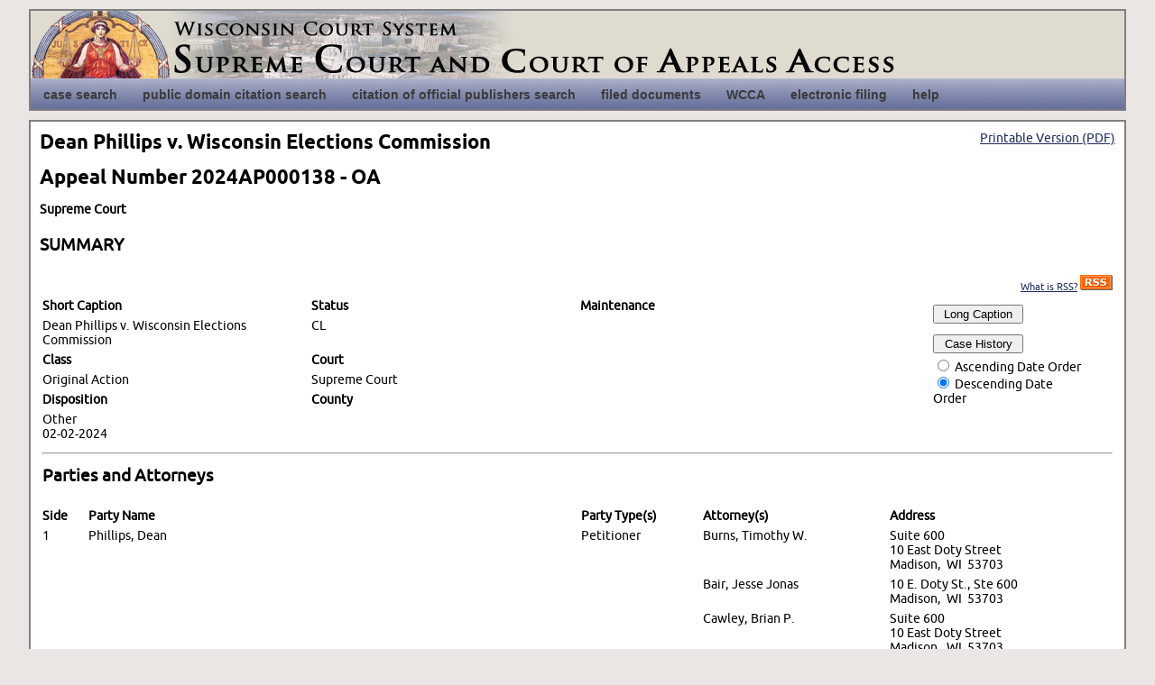

--- FILE ---
content_type: text/html
request_url: https://wscca.wicourts.gov/caseDetails.do?caseNo=2024AP000138&cacheId=E692E3291E437EC1FB6EC78F1A85F007&recordCount=2&offset=0&linkOnlyToForm=false
body_size: 3302
content:
<!DOCTYPE HTML PUBLIC "-//W3C//DTD XHTML 1.0 Transitional//EN">
<HTML>
  <HEAD><meta http-equiv="Content-Type" content="text/html; charset=UTF-8">
    <TITLE>Case Details for 2024AP000138 in  County</TITLE><LINK REL="stylesheet" href="font.css" type="text/css"><LINK REL="stylesheet" href="master.css" type="text/css"><LINK REL="stylesheet" href="navigation.css" type="text/css"><LINK REL="stylesheet" href="wscca.css" type="text/css"><script type="text/javascript" src="js/dropdowntabs.js"></script><script async="true" src="https://www.googletagmanager.com/gtag/js?id=G-H2RLP60N3Q"></script><script> window.dataLayer = window.dataLayer || []; function gtag(){dataLayer.push(arguments);} gtag('js', new Date()); gtag('config', 'G-H2RLP60N3Q'); </script>
  </HEAD>
  <BODY>
    <div id="container">
      <div id="skip">
        <a href="#mainContent">skip navigation</a>
      </div>
      <div id="head">
        <div id="headtitle" onclick="location.href='caseSearch.xsl'"></div><div id="topnavslide2">
          <div id="slidemenu" class="slidetabsmenu">
            <ul>
              <li>
                <a href="caseSearchPage.do">
                  <span>case search</span>
                </a>
              </li>
              <li>
                <a href="pdcCaseSearchPage.do">
                  <span>public domain citation search</span>
                </a>
              </li>
              <li>
                <a href="copCaseSearchPage.do">
                  <span>citation of official publishers search</span>
                </a>
              </li>
              <li>
                <a href="documentSearchPage.do">
                  <span>filed documents</span>
                </a>
              </li>
              <li>
                <a href="http://wcca.wicourts.gov">
                  <span>WCCA</span>
                </a>
              </li>
              <li>
                <a href="https://acefiling.wicourts.gov/">
                  <span>electronic filing</span>
                </a>
              </li>
              <li>
                <a href="help.xsl">
                  <span>help</span>
                </a>
              </li>
            </ul>
          </div><br style="clear: left;"><br class="IEonlybr"></div><script type="text/javascript"> 
	//SYNTAX: tabdropdown.init("menu_id", [integer OR "auto"])
	tabdropdown.init("slidemenu")
	</script>
      </div>
      <div id="mainContent">
        <div id="printableVersion">
          <A TARGET="_blank" HREF="caseDetails.do?caseNo=2024AP000138&countyNo=&printable=1&outputType=fspdf">Printable Version (PDF)</A>
        </div>
        <h1>Dean Phillips v. Wisconsin Elections Commission</h1>
        <H1>
    	Appeal Number 2024AP000138
	      - OA</H1>
        <DIV class="head2">
      Supreme Court
      <BR></DIV><DIV class="head"><BR>
      SUMMARY
    </DIV><TABLE BORDER="0" bgcolor="white" cellspacing="0" cellpadding="3" width="100%">
          <TR>
            <TD colspan="4" align="right">
              <DIV class="body">
                <a href="rss.xsl" style="font-size: 8pt;">What is RSS?</a>
                <a href="caseSearch.do?appealNo.appealNo=2024AP000138&rss=1" style="text-decoration: none; cursor: hand;" alt="RSS Feed"><img src="images/rss.gif" style="border-width: 0px;"></a>
              </DIV>
            </TD>
          </TR>
          <TR>
            <TD width="25%">
              <DIV CLASS="label">Short Caption</DIV>
            </TD>
            <TD width="25%">
              <DIV CLASS="label">Status</DIV>
            </TD>
            <TD width="25%">
              <DIV CLASS="label">Maintenance</DIV>
            </TD>
            <TD width="25%" rowspan="6" align="right" valign="top">
              <TABLE border="0" width="180">
                <TR>
                  <TD>
                    <FORM action="longCaption.xsl" method="GET"><INPUT class="formField" type="hidden" name="caseNo" value="2024AP000138"><INPUT class="formField" type="hidden" name="cacheId" value="E692E3291E437EC1FB6EC78F1A85F007"><INPUT class="formField" type="hidden" name="recordCount" value="2"><INPUT class="formField" type="hidden" name="offset" value="0"><INPUT class="formField" type="hidden" name="linkOnlyToForm" value="false"><TABLE class="compAccentBar" border="0" cellspacing="4" cellpadding="0" align="right" width="180">
                    <TR>
                    <TD>
                    <DIV class="formField"><INPUT class="formField" type="submit" value="Long Caption" style="width: 100px;"></DIV>
                    </TD>
                    </TR>
                    </TABLE>
                    </FORM>
                  </TD>
                </TR>
                <TR>
                  <TD>
                    <FORM action="appealHistory.xsl" method="GET"><INPUT class="formField" type="hidden" name="caseNo" value="2024AP000138"><INPUT class="formField" type="hidden" name="cacheId" value="E692E3291E437EC1FB6EC78F1A85F007"><INPUT class="formField" type="hidden" name="recordCount" value="2"><INPUT class="formField" type="hidden" name="offset" value="0"><INPUT class="formField" type="hidden" name="linkOnlyToForm" value="false"><TABLE class="compAccentBar" border="0" cellspacing="4" cellpadding="0" align="right" width="180">
                    <TR>
                    <TD>
                    <DIV class="formField"><INPUT class="formField" type="submit" value="Case History" style="width: 100px;"></DIV>
                    </TD>
                    </TR>
                    <TR>
                    <TD align="left">
                    <DIV class="formField"><INPUT class="formField" name="sortDirection" type="radio" value="ASC">&nbsp;Ascending Date Order<BR><INPUT class="formField" name="sortDirection" type="radio" value="DESC" checked="checked">&nbsp;Descending Date Order
                    </DIV>
                    </TD>
                    </TR>
                    </TABLE>
                    </FORM>
                  </TD>
                </TR>
              </TABLE>
            </TD>
          </TR>
          <TR>
            <TD valign="top">
              <DIV CLASS="labeledValue">Dean Phillips v. Wisconsin Elections Commission</DIV>
            </TD>
            <TD valign="top">
              <DIV CLASS="labeledValue">CL</DIV>
            </TD>
            <TD valign="top">
              <DIV CLASS="labeledValue"></DIV></TD>
          </TR>
          <TR>
            <TD>
              <DIV CLASS="label">Class</DIV>
            </TD>
            <TD>
              <DIV CLASS="label">Court</DIV>
            </TD>
          </TR>
          <TR>
            <TD valign="top">
              <DIV CLASS="labeledValue">Original Action</DIV>
            </TD>
            <TD valign="top">
              <DIV CLASS="labeledValue">Supreme Court</DIV>
            </TD>
            <TD valign="top">
              <DIV CLASS="labeledValue"></DIV></TD>
          </TR>
          <TR>
            <TD>
              <DIV CLASS="label">Disposition</DIV>
            </TD>
            <TD>
              <DIV CLASS="label">County</DIV>
            </TD>
            <TD></TD></TR><TR>
            <TD valign="top">
              <DIV CLASS="labeledValue">Other<BR>02-02-2024</DIV>
            </TD>
            <TD valign="top">
              <DIV CLASS="labeledValue"></DIV>
            </TD>
            <TD></TD></TR>
        </TABLE>
        <TABLE BORDER="0" bgcolor="white" cellspacing="0" cellpadding="3" width="100%">
          <TR>
            <TD width="100%"><HR></TD>
          </TR>
        </TABLE>
        <TABLE border="0" cellspacing="0" cellpadding="3" width="100%">
          <TR>
            <TD class="compAccentBar">
              <DIV class="head">
            Parties and Attorneys
          </DIV>
            </TD>
          </TR>
        </TABLE>
        <TABLE BORDER="0" bgcolor="white" cellspacing="0" cellpadding="3" width="100%">
          <TR>
            <TD>
              <DIV class="label">Side</DIV>
            </TD>
            <TD>
              <DIV class="label">Party Name</DIV>
            </TD>
            <TD>
              <DIV class="label">Party Type(s)</DIV>
            </TD>
            <TD>
              <DIV class="label">Attorney(s)</DIV>
            </TD>
            <TD>
              <DIV class="label">Address</DIV>
            </TD>
          </TR>
          <TR bgcolor="white">
            <TD valign="top">
              <DIV class="labeledValue">1</DIV>
            </TD>
            <TD valign="top">
              <DIV class="labeledValue">Phillips, Dean </DIV>
            </TD>
            <TD valign="top">
              <DIV class="labeledValue">Petitioner<BR></DIV>
            </TD>
            <TD valign="top">
              <DIV class="labeledValue">Burns, Timothy W.</DIV>
            </TD>
            <TD valign="top">
              <DIV class="labeledValue">Suite 600<BR>10 East Doty Street<BR>Madison,&nbsp;
  WI&nbsp;  
  53703</DIV>
            </TD>
          </TR>
          <TR bgcolor="white">
            <TD colspan="3"></TD><TD valign="top">
              <DIV class="labeledValue">Bair, Jesse Jonas</DIV>
            </TD>
            <TD valign="top">
              <DIV class="labeledValue">10 E. Doty St., Ste 600<BR>Madison,&nbsp;
  WI&nbsp;  
  53703</DIV>
            </TD>
          </TR>
          <TR bgcolor="white">
            <TD colspan="3"></TD><TD valign="top">
              <DIV class="labeledValue">Cawley, Brian P.</DIV>
            </TD>
            <TD valign="top">
              <DIV class="labeledValue">Suite 600<BR>10 East Doty Street<BR>Madison,&nbsp;
  WI&nbsp;  
  53703</DIV>
            </TD>
          </TR>
          <TR class="accentBar">
            <TD valign="top">
              <DIV class="labeledValue">2</DIV>
            </TD>
            <TD valign="top">
              <DIV class="labeledValue">Wisconsin Elections Commission</DIV>
            </TD>
            <TD valign="top">
              <DIV class="labeledValue">Respondent<BR></DIV>
            </TD>
            <TD valign="top">
              <DIV class="labeledValue">Gibson, Charlotte </DIV>
            </TD>
            <TD valign="top">
              <DIV class="labeledValue">P.O. Box 7857<BR>Madison,&nbsp;
  WI&nbsp;  
  53707-7857</DIV>
            </TD>
          </TR>
          <TR class="accentBar">
            <TD colspan="3"></TD><TD valign="top">
              <DIV class="labeledValue">Lodahl, Lynn Kristine</DIV>
            </TD>
            <TD valign="top">
              <DIV class="labeledValue">17 West Main Street<BR>Madison,&nbsp;
  WI&nbsp;  
  53703</DIV>
            </TD>
          </TR>
          <TR bgcolor="white">
            <TD valign="top">
              <DIV class="labeledValue">2</DIV>
            </TD>
            <TD valign="top">
              <DIV class="labeledValue">Wisconsin Presidential Preference Selection Committee</DIV>
            </TD>
            <TD valign="top">
              <DIV class="labeledValue">Respondent<BR></DIV>
            </TD>
            <TD valign="top">
              <DIV class="labeledValue">Gibson, Charlotte </DIV>
            </TD>
            <TD valign="top">
              <DIV class="labeledValue">P.O. Box 7857<BR>Madison,&nbsp;
  WI&nbsp;  
  53707-7857</DIV>
            </TD>
          </TR>
          <TR bgcolor="white">
            <TD colspan="3"></TD><TD valign="top">
              <DIV class="labeledValue">Lodahl, Lynn Kristine</DIV>
            </TD>
            <TD valign="top">
              <DIV class="labeledValue">17 West Main Street<BR>Madison,&nbsp;
  WI&nbsp;  
  53703</DIV>
            </TD>
          </TR>
        </TABLE>
        <TABLE BORDER="0" bgcolor="white" cellspacing="0" cellpadding="3" width="100%">
          <TR>
            <TD width="100%"><HR></TD>
          </TR>
        </TABLE>
        <TABLE border="0" cellspacing="0" cellpadding="3" width="100%">
          <TR>
            <TD class="compAccentBar">
              <DIV class="head">
            Interested Parties
          </DIV>
            </TD>
          </TR>
        </TABLE>
        <TABLE BORDER="0" bgcolor="white" cellspacing="0" cellpadding="3" width="100%">
          <TR>
            <TD>
              <DIV class="label">Name</DIV>
            </TD>
            <TD>
              <DIV class="label">Address</DIV>
            </TD>
            <TD>
              <DIV class="label">Title</DIV>
            </TD>
            <TD>
              <DIV class="label">Comment</DIV>
            </TD>
          </TR>
          <TR bgcolor="white">
            <TD valign="top">
              <DIV class="labeledValue">Fredin, Brock </DIV>
            </TD>
            <TD>
              <DIV class="labeledValue">2163 US Highway 8, Suite 100-4007<BR>Saint Croix Falls,&nbsp;
  WI&nbsp;  
  54024</DIV>
            </TD>
            <TD valign="top">
              <DIV class="labeledValue">Other Interested Party</DIV>
            </TD>
            <TD valign="top">
              <DIV class="labeledValue"></DIV>
            </TD>
          </TR>
        </TABLE>
        <TABLE BORDER="0" bgcolor="white" cellspacing="0" cellpadding="3" width="100%">
          <TR>
            <TD width="100%"><HR></TD>
          </TR>
        </TABLE>
        <TABLE border="0" cellspacing="0" cellpadding="3" width="100%">
          <TR>
            <TD class="compAccentBar">
              <DIV class="head">
            Citation Information
          </DIV>
            </TD>
          </TR>
        </TABLE>
        <TABLE BORDER="0" bgcolor="white" cellspacing="0" cellpadding="3" width="100%">
          <TR>
            <TD>
              <DIV class="label">Court</DIV>
            </TD>
            <TD>
              <DIV class="label">Volume</DIV>
            </TD>
            <TD>
              <DIV class="label">Publisher</DIV>
            </TD>
            <TD>
              <DIV class="label">Page</DIV>
            </TD>
          </TR>
          <TR bgcolor="white">
            <TD valign="top">
              <DIV class="labeledValue">SC</DIV>
            </TD>
            <TD valign="top">
              <DIV class="labeledValue">2</DIV>
            </TD>
            <TD valign="top">
              <DIV class="labeledValue">N.W.3d</DIV>
            </TD>
            <TD valign="top">
              <DIV class="labeledValue">254</DIV>
            </TD>
          </TR>
          <TR class="accentBar">
            <TD valign="top">
              <DIV class="labeledValue">SC</DIV>
            </TD>
            <TD valign="top">
              <DIV class="labeledValue">410</DIV>
            </TD>
            <TD valign="top">
              <DIV class="labeledValue">Wis. 2d</DIV>
            </TD>
            <TD valign="top">
              <DIV class="labeledValue">386</DIV>
            </TD>
          </TR>
        </TABLE>
        <TABLE BORDER="0" bgcolor="white" cellspacing="0" cellpadding="3" width="100%">
          <TR>
            <TD width="100%"><HR></TD>
          </TR>
        </TABLE>
        <TABLE border="0" cellspacing="0" cellpadding="3" width="100%">
          <TR>
            <TD class="compAccentBar">
              <DIV class="head">
            Public Domain Citation Information
          </DIV>
            </TD>
          </TR>
        </TABLE>
        <TABLE BORDER="0" bgcolor="white" cellspacing="0" cellpadding="3" width="100%">
          <TR>
            <TD>
              <DIV class="label">Court</DIV>
            </TD>
            <TD>
              <DIV class="label">PDC</DIV>
            </TD>
          </TR>
          <TR bgcolor="white">
            <TD valign="top">
              <DIV class="labeledValue">SC</DIV>
            </TD>
            <TD valign="top">
              <DIV class="labeledValue">2024 WI 8</DIV>
            </TD>
          </TR>
        </TABLE>
        <TABLE BORDER="0" bgcolor="white" cellspacing="0" cellpadding="3" width="100%">
          <TR>
            <TD width="100%"><HR></TD>
          </TR>
        </TABLE><BR><TABLE BORDER="0" bgcolor="white" cellspacing="0" cellpadding="3" width="100%">
          <TR>
            <TD COLSPAN="5">
              <DIV CLASS="footNote">
                <TABLE BORDER="0" bgcolor="white"></TABLE></DIV>
            </TD>
          </TR>
        </TABLE>
        <TABLE BORDER="0" CELLSPACING="0" CELLPADDING="3">
          <TR>
            <TD>
              <DIV CLASS="navLink">
                      Previous
                    </DIV>
            </TD>
            <TD>
              <DIV CLASS="navLink">
                <A HREF="pagerLoader.do?cacheId=E692E3291E437EC1FB6EC78F1A85F007">Return to List</A>
              </DIV>
            </TD>
            <TD>
              <DIV CLASS="navLink">
                <A HREF="linkLoader.do?cacheId=E692E3291E437EC1FB6EC78F1A85F007&offset=1">Next</A>
              </DIV>
            </TD>
          </TR>
          <TR>
            <TD colspan="3">
              <DIV class="navLink">
                <A TARGET="_blank" HREF="caseDetails.do?caseNo=2024AP000138&countyNo=&printable=1&outputType=fspdf">Printable Version (PDF)</A>
              </DIV>
            </TD>
          </TR>
        </TABLE>
      </div>
      <div id="footer">
        <p class="fltrt">
          <a href="termsOfUse.xsl">terms of use</a>
				|
				
          <a href="accuracy.xsl">accuracy</a>
				|
				
          <a href="briefs.xsl">briefs</a>
				|

				
          <a href="rss.xsl">rss</a>
        </p>
        <p>
				Questions? 
          <a href="contact.xsl">Contact us</a>.
			
        </p>
      </div>
    </div>
  </BODY>
</HTML>

--- FILE ---
content_type: text/css
request_url: https://wscca.wicourts.gov/wscca.css
body_size: 1197
content:
#mainContent {
    padding-right: 10px;
}
.bodySmallTitle
{
    COLOR: #000000;
    FONT-WEIGHT: bold;
}
.label
{
    COLOR: #000000;
    FONT-WEIGHT: bold;
}
.email
{
}
.name /*make this field invisible to users; it's a honeypot*/
{
    opacity: 0;
    position: absolute;
    top: 0;
    left: 0;
    height: 0;
    width: 0;
    z-index: -1;
}
.subject
{
}
.bodySmall
{
    COLOR: #000000;
    FONT-WEIGHT: normal;
}
.recordsPerPage
{
    COLOR: black; 
    FONT-WEIGHT: normal;
}
.labeledValue
{
    COLOR: #000000;
    FONT-WEIGHT: normal;
}
.footNote
{
    COLOR: #000000;
    FONT-WEIGHT: normal;
}
.bodySmallRed
{
    COLOR: #c02000;
    FONT-WEIGHT: bold;
}
.bodySmallRedPlain
{
    COLOR: #FF0000;

    FONT-WEIGHT: normal;
}
.bodyHead
{
    COLOR: red;

    FONT-WEIGHT: bold;
}
.error
{
    COLOR: #CC0000;

    FONT-WEIGHT: bold;
}
.errorHead
{
    COLOR: #CC0000;

    FONT-WEIGHT: bold;
}
.head
{
    COLOR: black;
    FONT-WEIGHT: bold;
	font-size: 130%;
    margin-bottom: 20px;
}
.headerTitle
{
    COLOR: #3C558E;

    FONT-WEIGHT: normal;
}
.headerTitleSmall
{
    COLOR: #3C558E;

    FONT-WEIGHT: normal;
}
.headerSmall
{
    COLOR: #993333;

    FONT-WEIGHT: normal;
}
.head2
{
    COLOR: black;

    FONT-WEIGHT: bold;
}
.head3
{
    COLOR: black;

    FONT-WEIGHT: bold;
}
.head4
{
    COLOR: black;

    FONT-WEIGHT: bold;
}
.head5
{
    COLOR: black;

    FONT-WEIGHT: bold;
}
.subHead
{
    COLOR: black;

    FONT-WEIGHT: normal;
}
.bodySubHead
{
    COLOR: red;

    FONT-WEIGHT: normal;
}
.body
{
    COLOR: #000000;

    FONT-WEIGHT: normal;
}
.homePageNotice
{
    COLOR: #000000;
    FONT-WEIGHT: normal;
    font-style: italic;
    width: 100%;
}
.headerLink
{
    COLOR: white;

    FONT-WEIGHT: bold;
    TEXT-DECORATION: none;
}
.navLink
{
}
.resultPageSubHead
{

    FONT-WEIGHT: bold;
}
.formField
{
    COLOR: #000000;

    FONT-WEIGHT: normal;
}
.formFieldHelp
{
    COLOR: #000000;

    FONT-WEIGHT: normal;
}
.formFieldExample
{
    FONT-WEIGHT: normal;
}
.bodyBold
{
    COLOR: #000000;

    FONT-WEIGHT: bold;
}
.formFieldLabel
{
    COLOR: #000000;

    FONT-WEIGHT: bold;
}
.bodyEmphasis
{
    COLOR: #CC0000;

    FONT-WEIGHT: normal;
}
.bodyEmphasisSmall
{
    FONT-WEIGHT: normal;
}
.bodyEmphasisSmallBold
{
    FONT-WEIGHT: bold;
}
.accentBar
{
}
.compAccentBar
{
    text-align: left; /*need to be explicit for IE*/
}
.doubleCompAccentBar
{
}
tr.compAccentBar td
{
    padding-top: 10px;
    padding-bottom: 4px;
}
tr.compAccentBar th
{
    padding-top: 10px;
    padding-bottom: 4px;
    vertical-align: top;
    text-align: left; /*need to be explicit for IE*/
}
.compAccentBarBot
{
}
tr.compAccentBarBot td
{
    padding-top: 10px;
    padding-bottom: 4px;
}
tr.compAccentBarBot th
{
    padding-top: 10px;
    padding-bottom: 4px;
}
table.noClownPants
{
    width: 100%
}
table.noClownPants tr {
    vertical-align: top;
}
.navButton
{
    text-align: center;
    background-color: #3c55a0;
}
.wcca
{

    font-weight: bold;
   
    padding: 8px 12px 2px 12px;
    text-align: center;
    vertical-align: bottom;
   
    
    font-weight: bold;
   
    padding: 8px 12px 2px 12px;
    text-align: center;
    vertical-align: bottom;
   
    color: #3c55a0;
}
.pageFunc
{

    font-weight: bold;
   
    padding: 3px 12px 5px 12px;
    text-align: center;
    vertical-align: bottom;

    color: #000000;
}
.homePageInfoTitle
{
    font-weight: bold;
    color: black;
}
.termsOfUse {
  padding: 5px;
  white-space: pre-wrap;
  word-wrap: break-word;
  font-family: monospace;
  font-size: 9pt;
  background-color: #fff;
  color: #000;
  width: 99%;
}
.searchCriteria {
  margin-bottom: 5px;
}
.resultList {
  margin-left: -3px;
}
.defaultForwardBack {
  margin-left: -8px;
}
.help-content {
  width: 90%;
}
table.help-glossary {
  width: 80%;
}
td table.help-glossary p {
  margin-left: 2px;
}
table.help-glossary td:first-child {
  width: 35%;
}
table.caseSearch td:first-child {
  width: 190px;
}
